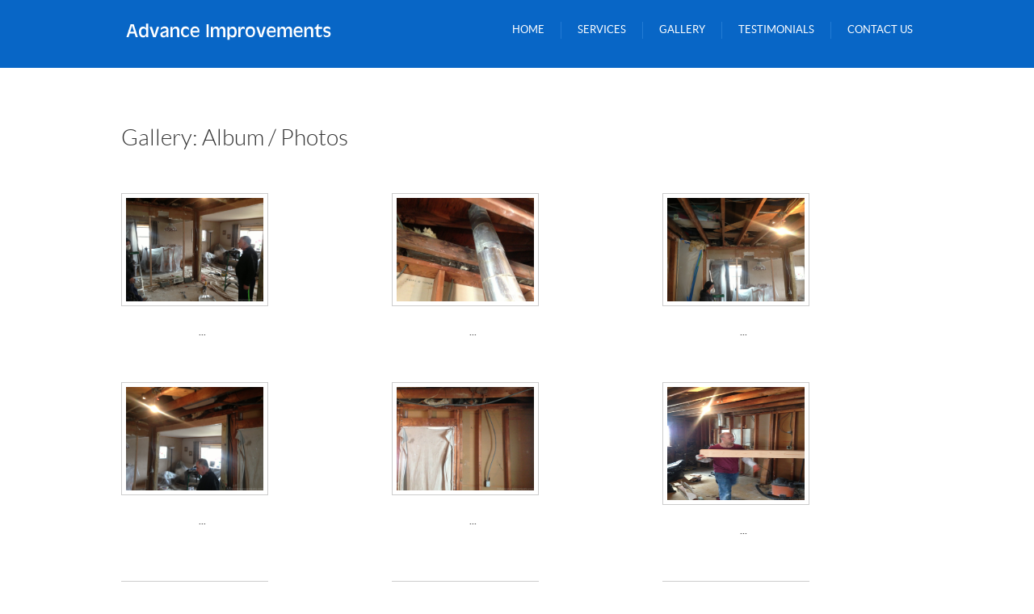

--- FILE ---
content_type: text/html; charset=UTF-8
request_url: https://www.advanceimprovements.com/gallery-listing.php?cid=117
body_size: 3390
content:
<!DOCTYPE html>
<html xmlns="http://www.w3.org/1999/xhtml" xml:lang="en" lang="en"><head><title>Advanced Improvements</title>

 <!--
 ==========================================================================
 == Digitally Brought To You By... ========================================
 ==========================================================================
  ____            _        _____                 __  __          _ _
 |  _ \          (_)      / ____|               |  \/  |        | (_)
 | |_) |_ __ __ _ _ _ __ | (___   ___ __ _ _ __ | \  / | ___  __| |_  __ _
 |  _ <| '__/ _` | | '_ \ \___ \ / __/ _` | '_ \| |\/| |/ _ \/ _` | |/ _` |
 | |_) | | | (_| | | | | |____) | (_| (_| | | | | |  | |  __/ (_| | | (_| |
 |____/|_|  \__,_|_|_| |_|_____/ \___\__,_|_| |_|_|  |_|\___|\__,_|_|\__,_|

 ==========================================================================
 == Published: 2014 ====================== http://www.brainscanmedia.com ==
 ==========================================================================
 -->

 <meta itemprop="name" content="Advanced Improvements">
 <meta itemprop="description" content="If you are looking for a professional to take care of your home improvement needs, then you have come to the right place. Better Business Bureau Accredited (A+Rated), Member of NARI-HIC of Staten Island, E.P.A Certified, Perfect record with consumer affairs.">
 <meta itemprop="image" content="images/meta_thumbnail.png">
 <meta itemprop="url" content="http://www.advanceimprovements.com">

 <meta property="og:title" content="Advanced Improvements">
 <meta property="og:description" content="If you are looking for a professional to take care of your home improvement needs, then you have come to the right place. Better Business Bureau Accredited (A+Rated), Member of NARI-HIC of Staten Island, E.P.A Certified, Perfect record with consumer affairs.">
 <meta property="og:site_name" content="Advanced Improvements">
 <meta property="og:image" content="images/meta_thumbnail.png">
 <meta property="og:type" content="website">
 <meta property="og:url" content="http://www.advanceimprovements.com">

 <link rel="alternate" type="application/rss+xml"  href="http://www.advanceimprovements.com/_rss.php" title="My Blog's RSS Feed">

 <link rel="image_src" href="images/meta_thumbnail.png" itemprop="meta_thumbnail">

 <link rel="icon" type="image/png" href="favicon.png">
 <link rel="icon" href="http://www.advanceimprovements.com/favicon.ico" type="http://www.advanceimprovements.com/favicon.ico">
 <link rel="shortcut icon" href="http://www.advanceimprovements.com/favicon.ico">

 <link rel="apple-touch-icon" href="http://www.advanceimprovements.com/favicon.png">

 <link rev="made" href="http://www.brainscanmedia.com" />
 <link rev="home" href="http://www.advanceimprovements.com" />
 <link rel="canonical" href="http://www.advanceimprovements.com"> <!-- General SEO, Canonical and Permalinking -->

 <meta http-equiv="content-type" content="text/html; charset=utf-8" />
 <meta http-equiv="content-language" content="en-us" />
 <meta http-equiv="expires" content="Fri, 26 Mar 1999 23:59:59 GMT" />
 <meta http-equiv="pragma" content="no-cache" />
 <meta http-equiv="cache-control" content="no-cache" />
 <meta http-equiv="window-target" content="_top" />
 <meta http-equiv="imagetoolbar" content="no" />
 <meta http-equiv="imagetoolbar" content="false">

 <meta name="document-rights" content="Public">
 <meta name="document-type" content="Public">
 <meta name="document-rating" content="General">
 <meta name="document-distribution" content="Global">
 <meta name="document-state" content="Static">

 <meta name="author" content="BrainScanMedia.com, Inc. - http://www.brainscanmedia.com" />
 <meta name="generator" content="http://www.brainscanmedia.com (BrainScanMedia.com, Inc.)" />
 <meta name="viewport" content="width=device-width, initial-scale=1.0"> <!-- Adaptive Restrictions to Overcome iOS Bugs -->
 <meta name="googlebot" content="index, follow" />
 <meta name="robots" content="index, follow" />
 <meta name="robots" content="noodp" />
 <meta name="slurp" content="noydir" />
 <meta name="description" content="Advanced Improvements - If you are looking for a professional to take care of your home improvement needs, then you have come to the right place. Better Business Bureau Accredited (A+Rated), Member of NARI-HIC of Staten Island, E.P.A Certified, Perfect record with consumer affairs." />
 <meta name="abstract" content="Advanced Improvements - If you are looking for a professional to take care of your home improvement needs, then you have come to the right place. Better Business Bureau Accredited (A+Rated), Member of NARI-HIC of Staten Island, E.P.A Certified, Perfect record with consumer affairs." />
 <meta name="keywords" content="Advance Improvements, Advance Improvements Staten Island, Remodeling Kitchens Staten Island, Remodeling Bathrooms Staten Island, Remodeling Basements Staten Island, Tile Work Ceramic Staten Island, Tile Work Porcelain Staten Island, Tile Work Marble Staten Island, Tile Work Granite & Mosaic Staten Island, Installation Sheetrock Staten Island, Installation Doors Staten Island, Installation Windows Staten Island, Installation Molding Staten Island, Installation Crown Molding Staten Island, Installation Hard Wood Floors Staten Island, Installation Pergo Staten Island, Installation Painting Staten Island, Installation Cabinets Staten Island, Installation Counters Staten Island, Installation Wainscoting Staten Island, Installation Back Splashes Staten Island, Installation Tubs Staten Island, Installation Toilets Staten Island, Installation Sinks Staten Island" />
 <meta name="subject" content="Advance Improvements, Advance Improvements Staten Island, Remodeling Kitchens Staten Island, Remodeling Bathrooms Staten Island, Remodeling Basements Staten Island, Tile Work Ceramic Staten Island, Tile Work Porcelain Staten Island, Tile Work Marble Staten Island, Tile Work Granite & Mosaic Staten Island, Installation Sheetrock Staten Island, Installation Doors Staten Island, Installation Windows Staten Island, Installation Molding Staten Island, Installation Crown Molding Staten Island, Installation Hard Wood Floors Staten Island, Installation Pergo Staten Island, Installation Painting Staten Island, Installation Cabinets Staten Island, Installation Counters Staten Island, Installation Wainscoting Staten Island, Installation Back Splashes Staten Island, Installation Tubs Staten Island, Installation Toilets Staten Island, Installation Sinks Staten Island" />
 <meta name="copyright" content="Copyright &copy; Advanced Improvements, 2014. All Rights Reserved." />
 <meta name="URL" content="http://www.advanceimprovements.com" />
 <meta name="classification" content="Home Improvement" />
 <meta name="category" content="Home Improvement" />
 <meta name="rating" content="General" />
 <meta name="revisit-after" content="5 Days" />
 <meta name="expires" content="never" />
 <meta name="distribution" content="global" />
 <meta name="language" content="en-us" />
 <meta name="VW96.ObjectType" content="Advance Improvements, Advance Improvements Staten Island, Remodeling Kitchens Staten Island, Remodeling Bathrooms Staten Island, Remodeling Basements Staten Island, Tile Work Ceramic Staten Island, Tile Work Porcelain Staten Island, Tile Work Marble Staten Island, Tile Work Granite & Mosaic Staten Island, Installation Sheetrock Staten Island, Installation Doors Staten Island, Installation Windows Staten Island, Installation Molding Staten Island, Installation Crown Molding Staten Island, Installation Hard Wood Floors Staten Island, Installation Pergo Staten Island, Installation Painting Staten Island, Installation Cabinets Staten Island, Installation Counters Staten Island, Installation Wainscoting Staten Island, Installation Back Splashes Staten Island, Installation Tubs Staten Island, Installation Toilets Staten Island, Installation Sinks Staten Island" />
 <meta name="DC.title" lang="en" content="Advance Improvements, Advance Improvements Staten Island, Remodeling Kitchens Staten Island, Remodeling Bathrooms Staten Island, Remodeling Basements Staten Island, Tile Work Ceramic Staten Island, Tile Work Porcelain Staten Island, Tile Work Marble Staten Island, Tile Work Granite & Mosaic Staten Island, Installation Sheetrock Staten Island, Installation Doors Staten Island, Installation Windows Staten Island, Installation Molding Staten Island, Installation Crown Molding Staten Island, Installation Hard Wood Floors Staten Island, Installation Pergo Staten Island, Installation Painting Staten Island, Installation Cabinets Staten Island, Installation Counters Staten Island, Installation Wainscoting Staten Island, Installation Back Splashes Staten Island, Installation Tubs Staten Island, Installation Toilets Staten Island, Installation Sinks Staten Island" xml:lang="en" />
 <meta name="DC.creator" content="BrainScanMedia.com, Inc." />
 <meta name="DC.subject" lang="en" content="Advance Improvements, Advance Improvements Staten Island, Remodeling Kitchens Staten Island, Remodeling Bathrooms Staten Island, Remodeling Basements Staten Island, Tile Work Ceramic Staten Island, Tile Work Porcelain Staten Island, Tile Work Marble Staten Island, Tile Work Granite & Mosaic Staten Island, Installation Sheetrock Staten Island, Installation Doors Staten Island, Installation Windows Staten Island, Installation Molding Staten Island, Installation Crown Molding Staten Island, Installation Hard Wood Floors Staten Island, Installation Pergo Staten Island, Installation Painting Staten Island, Installation Cabinets Staten Island, Installation Counters Staten Island, Installation Wainscoting Staten Island, Installation Back Splashes Staten Island, Installation Tubs Staten Island, Installation Toilets Staten Island, Installation Sinks Staten Island" xml:lang="en" />
 <meta name="DC.description" lang="en" content="Advance Improvements, Advance Improvements Staten Island, Remodeling Kitchens Staten Island, Remodeling Bathrooms Staten Island, Remodeling Basements Staten Island, Tile Work Ceramic Staten Island, Tile Work Porcelain Staten Island, Tile Work Marble Staten Island, Tile Work Granite & Mosaic Staten Island, Installation Sheetrock Staten Island, Installation Doors Staten Island, Installation Windows Staten Island, Installation Molding Staten Island, Installation Crown Molding Staten Island, Installation Hard Wood Floors Staten Island, Installation Pergo Staten Island, Installation Painting Staten Island, Installation Cabinets Staten Island, Installation Counters Staten Island, Installation Wainscoting Staten Island, Installation Back Splashes Staten Island, Installation Tubs Staten Island, Installation Toilets Staten Island, Installation Sinks Staten Island" xml:lang="en" />
 <meta name="DC.publisher" content="BrainScanMedia.com, Inc." />
 <meta name="DC.contributor" content="BrainScanMedia.com, Inc." />
 <meta name="DC.date" scheme="W3CDTF" content="2008-06-11" />
 <meta name="DC.type" scheme="DCMIType" content="Text" />
 <meta name="DC.format" scheme="IMT" content="text/html" />
 <meta name="DC.identifier" content="/meta-tags/dublin/" />
 <meta name="DC.source" content="/meta-tags/" />
 <meta name="DC.language" scheme="RFC1766" content="en" />
 <meta name="DC.relation" content="/meta-tags/" />
 <meta name="DC.coverage" content="World" />
 <meta name="DC.rights" content="index.php" />
 <meta name="MSSmartTagsPreventParsing" content="TRUE" />
 <meta name="MS.LOCALE" content="EN-US" />

  <link rel="stylesheet" href="style.css" type="text/css" />
  <link rel="stylesheet" href="css/colorbox.css" type="text/css" />
  <script type="text/javascript" src="js/jquery-1.9.1.min.js"></script>
  <script type="text/javascript" src="js/jquery-migrate-1.1.1.min.js"></script>
  <script type="text/javascript" src="js/jquery-ui-1.9.2.min.js"></script>
  <script type="text/javascript" src="js/modernizr.min.js"></script>
  <script type="text/javascript" src="js/bootstrap.min.js"></script>
  <script type="text/javascript" src="js/jquery.colorbox-min.js"></script>
  <script type="text/javascript">
    jQuery(document).ready(function(){
        jQuery('#screenshots a').colorbox();
        jQuery('.head-menu a').bind('click',function(event) {
            var anchor = jQuery(this);
            jQuery('html, body').stop().animate({
                scrollTop: jQuery(anchor.attr('href')).offset().top - 75
            }, 1500,'easeInOutExpo');
            event.preventDefault();
        });
    });

    function services() {
     (function($) {
      $(document).ready(function() {
        $('html, body').animate({
          'scrollTop':   $('#services').offset().top
        }, 2000);
      });
     })(jQuery);
    }

    function gallery() {
     (function($) {
      $(document).ready(function() {
        $('html, body').animate({
          'scrollTop':   $('#gallery').offset().top
        }, 2000);
      });
     })(jQuery);
    }

 </script>

</head>
<body>
 <div class="header">
  <div class="header-inner">
   <div class="logo"><img src="images/logo.png" alt="" /></div>
   <ul class="head-menu">
    <li><a href="index.php">HOME</a></li>
    <li><a href="index.php#services">SERVICES</a></li>
    <li><a href="index.php#gallery">GALLERY</a></li>
    <li><a href="testimonials.php">TESTIMONIALS</a></li>
    <li><a href="contactus.php">CONTACT US</a></li>
   </ul>
  </div>
 </div>
 <div id="screenshots" class="screenshots">
  <div class="screen-inner">
   <br /><h2 class="title">Gallery: Album / Photos</h2><br /><br />

   <style type="text/css">
   <!--
   .nav a:link    { font-size:12px; border:1px solid #2B0102; color:#000000; padding:2px 5px; margin-right:1px; text-decoration:none; }
   .nav a:hover   { font-size:12px; border:1px solid #2B0102; color:#ffffff; background-color:#2B0102; padding:2px 5px; margin-right:1px; margin-left:0; }
   .nav a:visited { font-size:12px; border:1px solid #2B0102; color:#000000; padding:2px 5px; margin-right:1px; text-decoration:none; }
   .nav .current  { font-size:12px; background-color:#2B0102; color:#ffffff; border:1px solid #381F0B; padding:2px 5px; margin-right:1px; margin-left:0; }
   .image-holder img { max-width: 170px; max-height: 140px; width:expression(this.width > 170 ? "170px" : "auto"); height:expression(this.height  > 140 ? "140px" : "auto"); }
   -->
   </style>

   <div class="row-fluid">   <div class="span4">   <table width='200'>
    <tr>
     <td><table width='170' height='140'><tr><td valign='middle' align='center'><div class='image-holder'><a href='gallery-photo.php?id=1165' rel='colorbox' title=''><img valign='middle' src='images/gallery/1165.jpg' width='170' border='0'></a></td></tr></table><center> ...</center><br></td>
    </tr>
    <tr>
     <td height='30'></td>
    </tr>
   </table>
   </div>   <div class="span4">   <table width='200'>
    <tr>
     <td><table width='170' height='140'><tr><td valign='middle' align='center'><div class='image-holder'><a href='gallery-photo.php?id=1166' rel='colorbox' title=''><img valign='middle' src='images/gallery/1166.jpg' width='170' border='0'></a></td></tr></table><center> ...</center><br></td>
    </tr>
    <tr>
     <td height='30'></td>
    </tr>
   </table>
   </div>   <div class="span4">   <table width='200'>
    <tr>
     <td><table width='170' height='140'><tr><td valign='middle' align='center'><div class='image-holder'><a href='gallery-photo.php?id=1167' rel='colorbox' title=''><img valign='middle' src='images/gallery/1167.jpg' width='170' border='0'></a></td></tr></table><center> ...</center><br></td>
    </tr>
    <tr>
     <td height='30'></td>
    </tr>
   </table>
   </div></div><div class="row-fluid">   <div class="span4">   <table width='200'>
    <tr>
     <td><table width='170' height='140'><tr><td valign='middle' align='center'><div class='image-holder'><a href='gallery-photo.php?id=1168' rel='colorbox' title=''><img valign='middle' src='images/gallery/1168.jpg' width='170' border='0'></a></td></tr></table><center> ...</center><br></td>
    </tr>
    <tr>
     <td height='30'></td>
    </tr>
   </table>
   </div>   <div class="span4">   <table width='200'>
    <tr>
     <td><table width='170' height='140'><tr><td valign='middle' align='center'><div class='image-holder'><a href='gallery-photo.php?id=1169' rel='colorbox' title=''><img valign='middle' src='images/gallery/1169.jpg' width='170' border='0'></a></td></tr></table><center> ...</center><br></td>
    </tr>
    <tr>
     <td height='30'></td>
    </tr>
   </table>
   </div>   <div class="span4">   <table width='200'>
    <tr>
     <td><table width='170' height='140'><tr><td valign='middle' align='center'><div class='image-holder'><a href='gallery-photo.php?id=1170' rel='colorbox' title=''><img valign='middle' src='images/gallery/1170.jpg' width='170' border='0'></a></td></tr></table><center> ...</center><br></td>
    </tr>
    <tr>
     <td height='30'></td>
    </tr>
   </table>
   </div></div><div class="row-fluid">   <div class="span4">   <table width='200'>
    <tr>
     <td><table width='170' height='140'><tr><td valign='middle' align='center'><div class='image-holder'><a href='gallery-photo.php?id=1171' rel='colorbox' title=''><img valign='middle' src='images/gallery/1171.jpg' width='170' border='0'></a></td></tr></table><center> ...</center><br></td>
    </tr>
    <tr>
     <td height='30'></td>
    </tr>
   </table>
   </div>   <div class="span4">   <table width='200'>
    <tr>
     <td><table width='170' height='140'><tr><td valign='middle' align='center'><div class='image-holder'><a href='gallery-photo.php?id=1172' rel='colorbox' title=''><img valign='middle' src='images/gallery/1172.jpg' width='170' border='0'></a></td></tr></table><center> ...</center><br></td>
    </tr>
    <tr>
     <td height='30'></td>
    </tr>
   </table>
   </div>   <div class="span4">   <table width='200'>
    <tr>
     <td><table width='170' height='140'><tr><td valign='middle' align='center'><div class='image-holder'><a href='gallery-photo.php?id=1173' rel='colorbox' title=''><img valign='middle' src='images/gallery/1173.jpg' width='170' border='0'></a></td></tr></table><center> ...</center><br></td>
    </tr>
    <tr>
     <td height='30'></td>
    </tr>
   </table>
   </div></div><div class="row-fluid">   <div class="span4">   <table width='200'>
    <tr>
     <td><table width='170' height='140'><tr><td valign='middle' align='center'><div class='image-holder'><a href='gallery-photo.php?id=1174' rel='colorbox' title=''><img valign='middle' src='images/gallery/1174.jpg' width='170' border='0'></a></td></tr></table><center> ...</center><br></td>
    </tr>
    <tr>
     <td height='30'></td>
    </tr>
   </table>
   </div>   <div class="span4">   <table width='200'>
    <tr>
     <td><table width='170' height='140'><tr><td valign='middle' align='center'><div class='image-holder'><a href='gallery-photo.php?id=1175' rel='colorbox' title=''><img valign='middle' src='images/gallery/1175.jpg' width='170' border='0'></a></td></tr></table><center> ...</center><br></td>
    </tr>
    <tr>
     <td height='30'></td>
    </tr>
   </table>
   </div>   <div class="span4">   <table width='200'>
    <tr>
     <td><table width='170' height='140'><tr><td valign='middle' align='center'><div class='image-holder'><a href='gallery-photo.php?id=1176' rel='colorbox' title=''><img valign='middle' src='images/gallery/1176.jpg' width='170' border='0'></a></td></tr></table><center> ...</center><br></td>
    </tr>
    <tr>
     <td height='30'></td>
    </tr>
   </table>
   </div></div>  </div> </div></div><center><br><br>
Photos Found (30)<br><br>
<table width='100'><tr><td nowrap>
<div class='nav' id='nav'>
<a href='#'>First Page</a><a href='#'>&laquo; Prev</a><span class='current'>1</span><a href='/gallery-listing.php?page=2&cid=117'>2</a><a href='/gallery-listing.php?page=3&cid=117'>3</a><a href='/gallery-listing.php?page=2&cid=117'>Next &raquo;</a><a href='/gallery-listing.php?page=3&cid=117'>Last Page</a></div>
</td></tr></table>
</center><br><br>
 <div class="footer">&copy; 2026 Advance Improvements. All Rights Reserved. | <a target="_blank" href="http://www.brainscanmedia.com" style="text-decoration: none"><font size="1" color="#ffffff">Site By BSM</font></a></div>
 <span style="font-size: 1pt; visibility: hidden; display: none;">Site By BrainScanMedia.com, Inc. - A Web Solutions Company.</span>
 <span style="font-size: 1pt; visibility: hidden; display: none;">Advance Improvements, Advance Improvements Staten Island, Remodeling Kitchens Staten Island, Remodeling Bathrooms Staten Island, Remodeling Basements Staten Island, Tile Work Ceramic Staten Island, Tile Work Porcelain Staten Island, Tile Work Marble Staten Island, Tile Work Granite & Mosaic Staten Island, Installation Sheetrock Staten Island, Installation Doors Staten Island, Installation Windows Staten Island, Installation Molding Staten Island, Installation Crown Molding Staten Island, Installation Hard Wood Floors Staten Island, Installation Pergo Staten Island, Installation Painting Staten Island, Installation Cabinets Staten Island, Installation Counters Staten Island, Installation Wainscoting Staten Island, Installation Back Splashes Staten Island, Installation Tubs Staten Island, Installation Toilets Staten Island, Installation Sinks Staten Island</span>
</body>
</html>


--- FILE ---
content_type: text/css
request_url: https://www.advanceimprovements.com/style.css
body_size: 1648
content:

@import url('css/bootstrap.min.css');
@import url('css/bootstrap-responsive.min.css');
@import url('css/jquery.ui.css');
@import url('css/animate.min.css');
@import url('css/animate.delay.css');
@import url('css/lato.css');
@import url('css/font-awesome.min.css');

html, body, div, span, applet, object, iframe,
h1, h2, h3, h4, h5, h6, p, blockquote, pre,
a, abbr, acronym, address, big, cite, code,
del, dfn, em, font, img, ins, kbd, q, s, samp,
small, strike, strong, sub, sup, tt, var,
b, u, i, center, ol, ul, li,
fieldset, form, label, legend,
table, caption, tbody, tfoot, thead, tr, th, td {
	background: transparent;
	border: 0;
	margin: 0;
	padding: 0;
	vertical-align: baseline;
	line-height: 21px;
	outline: none;
}

body {
	font-size: 13px; font-family: 'LatoRegular', 'Hevetica Neue', Helvetica, sans-serif; line-height: 21px;
	padding-top: 100px; }

//img { display: block; }
a,button,input,select, a:focus, .btn:focus { outline: none; text-decoration: none; }

h1,h2,h3,h4,h5,h6 { font-weight: normal; font-family: 'LatoLight','Helvetica Neue', sans-serif; }

.header { background: #0866c6; width: 100%; position: fixed; z-index: 300; top: 0; left: 0; }
.header-inner { padding: 20px; 0; width: 980px; margin: auto; position: relative; z-index: 300; }

.head-menu { list-style: none; position: absolute; top: 27px; right: 0; }
.head-menu li { display: inline-block; float: left; border-right: 1px solid #237bd4; }
.head-menu li:last-child { border-right: 0; }
.head-menu li a { color: #fff; text-transform: uppercase; padding: 0 20px; }
.head-menu li a:hover { text-decoration: none; }

.banner { margin-top: 100px; height: 550px; }
.banner-inner { padding: 40px 0; width: 980px; margin: auto; position: relative; }
.banner-inner .about { width: 440px; }
.banner-inner h1 { font-weight: normal; line-height: 50px; font-size: 42px; font-family: 'LatoLight', sans-serif; }
.banner-inner h1 span { color: #0866c6; }
.banner-inner p { font-size: 14px; margin: 20px 0; line-height: 24px; }
.banner-inner p.btns { margin-top: 40px; }
.banner-inner small { display: block; margin: 20px 0 0 22px; font-size: 11px; font-style: italic; color: #999; }

.features { background: #06488C; color: #fff; }
.features-inner { width: 980px; margin: auto; padding: 40px 0; }
.features h4 { font-size: 18px; }
.features h4 span {
	border: 2px solid #fff; padding: 5px; -moz-border-radius: 50px; -webkit-border-radius: 50px;
	border-radius: 50px; margin-right: 10px; }
.features p { margin: 20px 0 0 45px; color: #CCF1FF; }

.title { font-family: 'LatoLight','Helvetica Neue', sans-serif; font-size: 28px; margin-bottom: 15px; }
.subtitle { font-family: 'LatoLight', 'Helvetica Neue', sans-serif; font-size: 18px; color: #0866c6; }

.screen { background: #272727; color: #ccc; }
.screen-inner { width: 980px; margin: auto; padding: 40px 0; }
.screen-inner img { padding: 5px; border: 1px solid #ccc; margin-bottom: 15px; }
.screen h4 { font-size: 18px; }

#updates { width: 980px; margin: 20px auto; }
.update-inner h4 { font-size: 18px; }
.update-inner ul { margin: 20px 40px; }

.footer {
	padding: 20px 0; text-align: center; background: #333; color: #fff; font-size: 12px;
	font-family: sans-serif; color: #999; }



/*** MEDIA QUERIES ***/

@media screen and (max-width: 800px) {
	.header-inner,
	.banner-inner,
	.features-inner,
	.screen-inner { width: 700px; }

	.imac { right: -200px; }
	.mini { right: -70px; }
	.iphone { right: 65px; }
	.macair { right: 20px; }

	.banner-inner { overflow: hidden; height: 450px; }
	.banner-inner .about { width: 380px; }
	.banner-inner h1 { font-size: 36px; line-height: 40px; }
}

@media screen and (max-width: 768px) {

	.header-inner,
	.banner-inner,
	.features-inner,
	.screen-inner { width: 650px; }

	.banner-inner .about { width: 350px; }

	.logo { width: 220px; margin: auto;}

 .header { height: 100px; }
	.head-menu { position: static; margin-top: 10px; text-align: center; }
	.header-inner { padding: 20px 0; }
	.head-menu li { float: none; display: inline-block; }
	.head-menu li:first-child a { padding-left: 0; }
	.head-menu li a { padding: 0 10px; }

	.imac { right: -230px; }
	.mini { right: -100px; }
	.iphone { right: 35px; }
	.macair { right: -10px; }
}

@media screen and (max-width: 640px) {

	.header-inner,
	.banner-inner,
	.features-inner,
	.screen-inner { width: 500px; }

	.logo { width: 160px; margin: auto;}

 .header { height: 100px; }
	.head-menu { position: static; margin-top: 10px; text-align: center; }
	.header-inner { padding: 20px 0; }
	.head-menu li { float: none; display: inline-block; }
	.head-menu li:first-child a { padding-left: 0; }
	.head-menu li a { padding: 0 10px; }

	.banner { height: 910px; }
	.banner-inner { height: auto; overflow:  visible; }
	.banner-inner .about { width: auto; float: none; }

	.imac { top: 400px; right: 20px; z-index: 50; }
	.macair { top: 610px; right: 160px; z-index: 100; }
	.mini { top: 640px; right: 0; z-index: 100; }
	.iphone { top: 690px; right: 135px; z-index: 100; }

}


@media screen and (max-width: 480px) {

	.header-inner,
	.banner-inner,
	.features-inner,
	.screen-inner { width: 400px; }

	.header { height: 100px; }
	.head-menu { position: static; margin-top: 10px; text-align: center; }
	.header-inner { padding: 20px 0; }
	.head-menu li { float: none; display: inline-block; }
	.head-menu li:first-child a { padding-left: 0; }

	.logo { width: 160px; margin: auto; }

	.banner { height: 850px; }
	.imac { width: 70%; top: 450px; }
	.macair { width: 70%; right: 100px; top: 550px; }
	.iphone { top: 600px; right: auto; left: 0; }
	.mini { top: 570px; }

}

@media screen and (max-width: 360px) {

	.header-inner,
	.banner-inner,
	.features-inner,
	.screen-inner { width: 300px; }

	.head-menu li a { padding: 0 10px; }

	.banner-inner h1 { font-size: 26px; }
	.imac { top: 470px; }
	.mini { right: 10px; }


}

@media screen and (max-width: 320px) {

	.header-inner,
	.banner-inner,
	.features-inner,
	.screen-inner { width: 280px; }


}




--- FILE ---
content_type: text/css
request_url: https://www.advanceimprovements.com/css/jquery.ui.css
body_size: 2511
content:
/** DATE PICKER **/
.ui-datepicker { background: #fff; }
.ui-datepicker { z-index: 100 !important; display: none; border: 1px solid #0866c6; }
.ui-datepicker-header { 
	position: relative; text-align: center; padding: 5px; color: #fff; background: #0866c6;
	text-transform: uppercase;
}
.ui-datepicker-calendar { border-collapse: collapse; border: 0; background: #fff; }
.ui-datepicker-calendar thead th { font-weight: normal; font-size: 10px; text-transform: uppercase; color: #fff; }
.ui-datepicker-calendar thead th { border-bottom: 0; background: #eee; color: #333; border-bottom: 1px solid #ddd; }
.ui-datepicker-calendar thead th span { font-weight: normal; }
.ui-datepicker-calendar td { border-left: 1px solid #ddd; border-top: 1px solid #ddd; text-align: right; }
.ui-datepicker-calendar td { padding: 1px; background: #fff; font-size: 11px; }
.ui-datepicker-calendar td a { display: block; padding: 2px 8px; color: #666; text-shadow: 1px 1px rgba(255,255,255,0.3); }
.ui-datepicker-calendar td a:hover { background: #eee; text-decoration: none; color: #333; }
.ui-datepicker-calendar td:first-child { border-left: 0; }
.ui-datepicker-calendar td:last-child { border-right: 0; }
.ui-datepicker-calendar tr:first-child td { border-top: 0; }
.ui-datepicker-calendar thead td:first-child { border-left-color: #333; }
.ui-datepicker-prev, .ui-datepicker-next { display: inline-block; width: 14px; height: 14px; }
.ui-datepicker-prev span, .ui-datepicker-next span { display: none; }
.ui-datepicker-prev { cursor: pointer; position: absolute; top: 8px; left: 5px; background: url("../images/calarrow.png") no-repeat 3px -39px; }
.ui-datepicker-next { cursor: pointer; position: absolute; top: 8px; right: 5px; background: url("../images/calarrow.png") no-repeat 3px 1px; }

.ui-datepicker-inline { padding: 0; background: #fff; border: 0 !important; }
.ui-datepicker-inline .ui-datepicker-calendar { width: 100%; border: 0; }
.ui-datepicker-inline .ui-datepicker-calendar td { border-top: 1px solid #ddd; text-align: right; }
.ui-datepicker-inline .ui-datepicker-header { 
	position: relative; text-align: center; padding: 5px; background: #333; color: #fff; 
	font-weight: bold; 
}
.ui-datepicker-inline .ui-datepicker-calendar thead th { 
	font-weight: normal; font-size: 10px; text-transform: uppercase; color: #666; font-weight: bold; 
	border-bottom: 1px solid #ccc;
}
.ui-datepicker-calendar td.ui-datepicker-today a { color: #fff; background: #0866c6; text-shadow: none; }

/** TABS **/
.ui-tabs { border: 2px solid #bbb; background: #fcfcfc; overflow: hidden; line-height: 21px; }
.ui-tabs-nav { list-style: none; background: #eee; border-bottom: 1px solid #bbb; }
.ui-tabs-nav { position: relative; height: 41px; }
.ui-tabs-nav > li { display: inline-block; float: left; }
.ui-tabs-nav > li a { 
	display: block; padding: 10px 20px; background: #eee; color: #666; 
	border-right: 1px solid #bbb; border-bottom: 1px solid #bbb; 
}
.ui-tabs-nav > li a:hover { text-decoration: none; background: #fcfcfc; }
.ui-tabs-nav > li.ui-state-active a { background: #fff; color: #333; border-bottom: 1px solid #fff; }
.ui-tabs-hide { display: none; }
.ui-tabs-panel { padding: 15px; background: #fff; color: #666; }

.ui-tabs-panel .dropdown-menu { margin: 0; }
.ui-tabs-panel .dropdown-menu li { padding: 0; }
.ui-tabs-panel .dropdown-menu li a { padding: 3px 10px; }

.tab-primary.ui-tabs { border-color: #0866c6; }
.tab-primary.ui-tabs .ui-tabs-nav { background-color: #0866c6; border-bottom: 0; height: 42px; }
.tab-primary.ui-tabs .ui-tabs-nav li { border-right: 1px solid rgba(255,255,255,0.3); }
.tab-primary.ui-tabs .ui-tabs-nav li a { background: rgba(255,255,255,0.1); color: #fff; border: 0; }
.tab-primary.ui-tabs .ui-tabs-nav li.ui-state-active { border-right: 0; }
.tab-primary.ui-tabs .ui-tabs-nav li.ui-state-active a { background: #fff; border-bottom: 1px solid #fff; color: #333; }

.tab-danger.ui-tabs { border-color: #cc0000; }
.tab-danger.ui-tabs .ui-tabs-nav { background-color: #cc0000; border-bottom: 0; height: 42px; }
.tab-danger.ui-tabs .ui-tabs-nav li { border-right: 1px solid rgba(255,255,255,0.3); }
.tab-danger.ui-tabs .ui-tabs-nav li a { background: rgba(255,255,255,0.1); color: #fff; border: 0; }
.tab-danger.ui-tabs .ui-tabs-nav li.ui-state-active { border-right: 0; }
.tab-danger.ui-tabs .ui-tabs-nav li.ui-state-active a { background: #fff; border-bottom: 1px solid #fff; color: #333; }

.tab-warning.ui-tabs { border-color: #FCB904; }
.tab-warning.ui-tabs .ui-tabs-nav { background-color: #FCB904; border-bottom: 0; height: 42px; }
.tab-warning.ui-tabs .ui-tabs-nav li { border-right: 1px solid rgba(255,255,255,0.3); }
.tab-warning.ui-tabs .ui-tabs-nav li a { background: rgba(255,255,255,0.1); color: #fff; border: 0; }
.tab-warning.ui-tabs .ui-tabs-nav li.ui-state-active { border-right: 0; }
.tab-warning.ui-tabs .ui-tabs-nav li.ui-state-active a { background: #fff; border-bottom: 1px solid #fff; color: #333; }

.tab-success.ui-tabs { border-color: #86D628; }
.tab-success.ui-tabs .ui-tabs-nav { background-color: #86D628; border-bottom: 0; height: 42px; }
.tab-success.ui-tabs .ui-tabs-nav li { border-right: 1px solid rgba(255,255,255,0.3); }
.tab-success.ui-tabs .ui-tabs-nav li a { background: rgba(255,255,255,0.1); color: #fff; border: 0; }
.tab-success.ui-tabs .ui-tabs-nav li.ui-state-active { border-right: 0; }
.tab-success.ui-tabs .ui-tabs-nav li.ui-state-active a { background: #fff; border-bottom: 1px solid #fff; color: #333; }

.tab-info.ui-tabs { border-color: #71B8EE; }
.tab-info.ui-tabs .ui-tabs-nav { background-color: #71B8EE; border-bottom: 0; height: 42px; }
.tab-info.ui-tabs .ui-tabs-nav li { border-right: 1px solid rgba(255,255,255,0.3); }
.tab-info.ui-tabs .ui-tabs-nav li a { background: rgba(255,255,255,0.1); color: #fff; border: 0; }
.tab-info.ui-tabs .ui-tabs-nav li.ui-state-active { border-right: 0; }
.tab-info.ui-tabs .ui-tabs-nav li.ui-state-active a { background: #fff; border-bottom: 1px solid #fff; color: #333; }

.tab-inverse.ui-tabs { border-color: #333; }
.tab-inverse.ui-tabs .ui-tabs-nav { background-color: #333; border-bottom: 0; height: 42px; }
.tab-inverse.ui-tabs .ui-tabs-nav li { border-right: 1px solid rgba(255,255,255,0.3); }
.tab-inverse.ui-tabs .ui-tabs-nav li a { background: rgba(255,255,255,0.1); color: #fff; border: 0; }
.tab-inverse.ui-tabs .ui-tabs-nav li.ui-state-active { border-right: 0; }
.tab-inverse.ui-tabs .ui-tabs-nav li.ui-state-active a { background: #fff; border-bottom: 1px solid #fff; color: #333; }

.tab-white.ui-tabs { border-color: #ccc; }
.tab-white.ui-tabs .ui-tabs-nav { background-color: #fff; border-bottom: 1px solid #ccc; height: 41px; }
.tab-white.ui-tabs .ui-tabs-nav li { border-right: 1px solid #ccc; }
.tab-white.ui-tabs .ui-tabs-nav li a { background: rgba(255,255,255,0.1); color: #333; border: 0; }
.tab-white.ui-tabs .ui-tabs-nav li.ui-state-active a { background: #fff; border-bottom: 1px solid #fff; color: #333; }


/** ACCORDION **/
.ui-accordion { border: 2px solid #ccc; background: #fcfcfc; overflow: hidden; }
.ui-accordion-header { background: #eee; border-top: 1px solid #ccc; position: relative; }
.ui-accordion-header { font-size: 12px; text-shadow: 1px 1px rgba(255,255,255,0.3); cursor: pointer; }
.ui-accordion-header:first-child { border-top: 0; }
.ui-accordion-header a { color: #333 !important; padding: 10px; display: block; }
.ui-accordion-header a:hover { background: #e7e7e7; text-decoration: none; }
.ui-accordion-header.ui-state-active a { background: #fcfcfc; text-shadow: none; }
.ui-accordion-content { padding: 10px; border-top: 1px solid #ccc; color: #666; overflow: hidden; background: #fff; }

.accordion-primary.ui-accordion { border-color: #0866c6; }
.accordion-primary.ui-accordion .ui-accordion-header {
	background-color: #0866c6; border: 0; border-top: 1px solid rgba(255,255,255,0.2); }
.accordion-primary.ui-accordion .ui-accordion-header:first-child { border-top: 0; }
.accordion-primary.ui-accordion .ui-accordion-header a { color: #fff !important; text-shadow: none; }
.accordion-primary.ui-accordion .ui-accordion-header a:hover { background: rgba(255,255,255,0.1); }
.accordion-primary.ui-accordion .ui-accordion-header.ui-state-active a { background: #fff; color: #0866c6 !important; }
.accordion-primary.ui-accordion .ui-accordion-content { border-color: #0866c6; }

.accordion-danger.ui-accordion { border-color: #cc0000; }
.accordion-danger.ui-accordion .ui-accordion-header {
	background-color: #cc0000; border: 0; border-top: 1px solid rgba(255,255,255,0.2); }
.accordion-danger.ui-accordion .ui-accordion-header:first-child { border-top: 0; }
.accordion-danger.ui-accordion .ui-accordion-header a { color: #fff !important; text-shadow: none; }
.accordion-danger.ui-accordion .ui-accordion-header a:hover { background: rgba(255,255,255,0.1); }
.accordion-danger.ui-accordion .ui-accordion-header.ui-state-active a { background: #fff; color: #cc0000 !important; }
.accordion-danger.ui-accordion .ui-accordion-content { border-color: #cc0000; }

.accordion-warning.ui-accordion { border-color: #FCB904; }
.accordion-warning.ui-accordion .ui-accordion-header {
	background-color: #FCB904; border: 0; border-top: 1px solid rgba(255,255,255,0.2); }
.accordion-warning.ui-accordion .ui-accordion-header:first-child { border-top: 0; }
.accordion-warning.ui-accordion .ui-accordion-header a { color: #fff !important; text-shadow: none; }
.accordion-warning.ui-accordion .ui-accordion-header a:hover { background: rgba(255,255,255,0.1); }
.accordion-warning.ui-accordion .ui-accordion-header.ui-state-active a { background: #fff; color: #000 !important; }
.accordion-warning.ui-accordion .ui-accordion-content { border-color: #FCB904; }

.accordion-success.ui-accordion { border-color: #86D628; }
.accordion-success.ui-accordion .ui-accordion-header {
	background-color: #86D628; border: 0; border-top: 1px solid rgba(255,255,255,0.2); }
.accordion-success.ui-accordion .ui-accordion-header:first-child { border-top: 0; }
.accordion-success.ui-accordion .ui-accordion-header a { color: #fff !important; text-shadow: none; }
.accordion-success.ui-accordion .ui-accordion-header a:hover { background: rgba(255,255,255,0.1); }
.accordion-success.ui-accordion .ui-accordion-header.ui-state-active a { background: #fff; color: #86D628 !important; }
.accordion-success.ui-accordion .ui-accordion-content { border-color: #86D628; }

.accordion-info.ui-accordion { border-color: #71B8EE; }
.accordion-info.ui-accordion .ui-accordion-header {
	background-color: #71B8EE; border: 0; border-top: 1px solid rgba(255,255,255,0.2); }
.accordion-info.ui-accordion .ui-accordion-header:first-child { border-top: 0; }
.accordion-info.ui-accordion .ui-accordion-header a { color: #fff !important; text-shadow: none; }
.accordion-info.ui-accordion .ui-accordion-header a:hover { background: rgba(255,255,255,0.1); }
.accordion-info.ui-accordion .ui-accordion-header.ui-state-active a { background: #fff; color: #71B8EE !important; }
.accordion-info.ui-accordion .ui-accordion-content { border-color: #71B8EE; }

.accordion-inverse.ui-accordion { border-color: #333; }
.accordion-inverse.ui-accordion .ui-accordion-header {
	background-color: #333; border: 0; border-top: 1px solid rgba(255,255,255,0.1); }
.accordion-inverse.ui-accordion .ui-accordion-header:first-child { border-top: 0; }
.accordion-inverse.ui-accordion .ui-accordion-header a { color: #fff !important; text-shadow: none; }
.accordion-inverse.ui-accordion .ui-accordion-header a:hover { background: rgba(255,255,255,0.1); }
.accordion-inverse.ui-accordion .ui-accordion-header.ui-state-active a { background: #fff; color: #333 !important; }
.accordion-inverse.ui-accordion .ui-accordion-content { border-color: #333; }

.accordion-white.ui-accordion { border-color: #ccc; }
.accordion-white.ui-accordion .ui-accordion-header {
	background-color: #fff; border: 0; border-top: 1px solid #ccc; }
.accordion-white.ui-accordion .ui-accordion-header:first-child { border-top: 0; }
.accordion-white.ui-accordion .ui-accordion-header a { color: #333 !important; text-shadow: none; }
.accordion-white.ui-accordion .ui-accordion-header a:hover { background: #fcfcfc; }
.accordion-white.ui-accordion .ui-accordion-header.ui-state-active a { background: #fff; color: #333 !important; }
.accordion-white.ui-accordion .ui-accordion-content { border-color: #ccc; }


/** SLIDER **/
.ui-slider { background: #ccc; position: relative; margin: 10px 0; }
.ui-slider a { display: inline-block; z-index: 2; }

.ui-slider-horizontal { display: block; height: 5px; }
.ui-slider-horizontal a { 
	position: absolute; top: -5px; width: 17px; height: 14px; background: url("../images/sliderhor.png") 0 0;
}
.ui-slider-horizontal a.ui-slider-handle { margin-left: -8px; }
.ui-slider-horizontal a:hover, .ui-slider-horizontal a.ui-state-active { 
	-moz-box-shadow: 0 0 3px rgba(0,0,0,0.3); -webkit-box-shadow: 0 0 3px rgba(0,0,0,0.3); box-shadow: 0 0 3px rgba(0,0,0,0.3); }
.ui-slider-horizontal .ui-slider-range { background: #078ff8; height: 5px; position: absolute; }
.ui-slider-horizontal .ui-slider-range { 
	 -moz-box-shadow: inset 0 1px 1px rgba(0,0,0,0.1); -webkit-box-shadow: inset 0 1px 1px rgba(0,0,0,0.1); 
	box-shadow: inset 0 1px 1px rgba(0,0,0,0.1);
}
.ui-slider-horizontal .ui-slider-range-max { right: 0; }

.ui-slider-vertical { width: 2px; margin: 10px 0 2px 0; padding-top: 10px;}
.ui-slider-vertical a { position: absolute; left: -3px; }
.ui-slider-vertical a { 
	width: 14px; height: 17px; position: absolute; left: -6px; background: url("../images/sliderver.png") 0 0; 
}
.ui-slider-vertical a:hover, .ui-slider-vertical a.ui-state-active {
	-moz-box-shadow: 0 0 3px rgba(0,0,0,0.3); -webkit-box-shadow: 0 0 3px rgba(0,0,0,0.3); box-shadow: 0 0 3px rgba(0,0,0,0.3); }
}
.ui-slider-vertical a.ui-slider-handle { margin-bottom: -8px; }

.ui-slider-vertical .ui-slider-range { background: #078ff8; width: 4px; position: absolute; left: -1px; }
.ui-slider-vertical .ui-slider-range { 
	-moz-box-shadow: inset 1px 0 1px rgba(0,0,0,0.3); -webkit-box-shadow: inset 1px 0 1px rgba(0,0,0,0.3); 
	box-shadow: inset 1px 0 1px rgba(0,0,0,0.3); 
}
.ui-slider-vertical .ui-slider-range-min { bottom: 0; }
.ui-slider-vertical .ui-slider-range-max { right: 0; }


/** DIALOG **/

.ui-dialog {
	position: absolute;
	top: 0;
	left: 0;
	padding: 3px;
	outline: 0;
	border: 1px solid #ccc;
	background: #fff;
	z-index: 100;
	-moz-box-shadow: 0 0 3px rgba(0,0,0,0.3);
	-webkit-box-shadow: 0 0 3px rgba(0,0,0,0.3);
	box-shadow: 0 0 3px rgba(0,0,0,0.2);
}
.ui-dialog .ui-dialog-titlebar {
	padding: .4em 1em;
	position: relative;
	background: #ccc;
	clear: both;
}
.ui-dialog .ui-dialog-titlebar::after {
	clear: both;
	display: block;
	content: '';
}
.ui-dialog .ui-dialog-title {
	float: left;
	margin: 5px;
	white-space: nowrap;
	width: 90%;
	overflow: hidden;
	text-overflow: ellipsis;
}
.ui-dialog .ui-dialog-titlebar-close {
	position: absolute;
	right: .3em;
	top: 50%;
	width: 21px;
	margin: -10px 0 0 0;
	padding: 1px;
	height: 20px;
	border: 0;
	background: transparent url("../images/close.png") no-repeat center center;
	opacity: 0.4;
}
.ui-dialog .ui-dialog-titlebar-close:hover {
	opacity: 0.6;
}
.ui-dialog .ui-dialog-content {
	position: relative;
	border: 0;
	padding: 15px;
	background: none;
	overflow: auto;
}
.ui-dialog .ui-dialog-buttonpane {
	text-align: left;
	border-width: 1px 0 0 0;
	background-image: none;
	margin-top: .5em;
	padding: .3em 1em .5em .4em;
}
.ui-dialog .ui-dialog-buttonpane .ui-dialog-buttonset {
	float: right;
}
.ui-dialog .ui-dialog-buttonpane button {
	margin: .5em .4em .5em 0;
	cursor: pointer;
	border: 1px solid #ccc;
	font-size: 12px;
	color: #333;
	padding: 5px 10px;
}
.ui-dialog .ui-resizable-se {
	width: 12px;
	height: 12px;
	right: -5px;
	bottom: -5px;
	background-position: 16px 16px;
}
.ui-draggable .ui-dialog-titlebar {
	cursor: move;
}

--- FILE ---
content_type: text/css
request_url: https://www.advanceimprovements.com/css/lato.css
body_size: 526
content:
/* Generated by Font Squirrel (http://www.fontsquirrel.com) on January 26, 2013 07:16:15 AM America/New_York */



@font-face {
    font-family: 'LatoBlackItalic';
    src: url('../fonts/lato/Lato-BlaIta-webfont.eot');
    src: url('../fonts/lato/Lato-BlaIta-webfont-.eot#iefix') format('embedded-opentype'),
         url('../fonts/lato/Lato-BlaIta-webfont.woff') format('woff'),
         url('../fonts/lato/Lato-BlaIta-webfont.ttf') format('truetype'),
         url('../fonts/lato/Lato-BlaIta-webfont.svg#LatoBlackItalic') format('svg');
    font-weight: normal;
    font-style: normal;

}

@font-face {
    font-family: 'LatoBlack';
    src: url('../fonts/lato/Lato-Bla-webfont.eot');
    src: url('../fonts/lato/Lato-Bla-webfont-.eot#iefix') format('embedded-opentype'),
         url('../fonts/lato/Lato-Bla-webfont.woff') format('woff'),
         url('../fonts/lato/Lato-Bla-webfont.ttf') format('truetype'),
         url('../fonts/lato/Lato-Bla-webfont.svg#LatoBlack') format('svg');
    font-weight: normal;
    font-style: normal;

}

@font-face {
    font-family: 'LatoBoldItalic';
    src: url('../fonts/lato/Lato-BolIta-webfont.eot');
    src: url('../fonts/lato/Lato-BolIta-webfont-.eot#iefix') format('embedded-opentype'),
         url('../fonts/lato/Lato-BolIta-webfont.woff') format('woff'),
         url('../fonts/lato/Lato-BolIta-webfont.ttf') format('truetype'),
         url('../fonts/lato/Lato-BolIta-webfont.svg#LatoBoldItalic') format('svg');
    font-weight: normal;
    font-style: normal;

}

@font-face {
    font-family: 'LatoBold';
    src: url('../fonts/lato/Lato-Bol-webfont.eot');
    src: url('../fonts/lato/Lato-Bol-webfont-.eot#iefix') format('embedded-opentype'),
         url('../fonts/lato/Lato-Bol-webfont.woff') format('woff'),
         url('../fonts/lato/Lato-Bol-webfont.ttf') format('truetype'),
         url('../fonts/lato/Lato-Bol-webfont.svg#LatoBold') format('svg');
    font-weight: normal;
    font-style: normal;

}

@font-face {
    font-family: 'LatoItalic';
    src: url('../fonts/lato/Lato-RegIta-webfont.eot');
    src: url('../fonts/lato/Lato-RegIta-webfont-.eot#iefix') format('embedded-opentype'),
         url('../fonts/lato/Lato-RegIta-webfont.woff') format('woff'),
         url('../fonts/lato/Lato-RegIta-webfont.ttf') format('truetype'),
         url('../fonts/lato/Lato-RegIta-webfont.svg#LatoItalic') format('svg');
    font-weight: normal;
    font-style: normal;

}

@font-face {
    font-family: 'LatoRegular';
    src: url('../fonts/lato/Lato-Reg-webfont.eot');
    src: url('../fonts/lato/Lato-Reg-webfont-.eot#iefix') format('embedded-opentype'),
         url('../fonts/lato/Lato-Reg-webfont.woff') format('woff'),
         url('../fonts/lato/Lato-Reg-webfont.ttf') format('truetype'),
         url('../fonts/lato/Lato-Reg-webfont.svg#LatoRegular') format('svg');
    font-weight: normal;
    font-style: normal;

}

@font-face {
    font-family: 'LatoLightItalic';
    src: url('../fonts/lato/Lato-LigIta-webfont.eot');
    src: url('../fonts/lato/Lato-LigIta-webfont-.eot#iefix') format('embedded-opentype'),
         url('../fonts/lato/Lato-LigIta-webfont.woff') format('woff'),
         url('../fonts/lato/Lato-LigIta-webfont.ttf') format('truetype'),
         url('../fonts/lato/Lato-LigIta-webfont.svg#LatoLightItalic') format('svg');
    font-weight: normal;
    font-style: normal;

}

@font-face {
    font-family: 'LatoLight';
    src: url('../fonts/lato/Lato-Lig-webfont.eot');
    src: url('../fonts/lato/Lato-Lig-webfont-.eot#iefix') format('embedded-opentype'),
         url('../fonts/lato/Lato-Lig-webfont.woff') format('woff'),
         url('../fonts/lato/Lato-Lig-webfont.ttf') format('truetype'),
         url('../fonts/lato/Lato-Lig-webfont.svg#LatoLight') format('svg');
    font-weight: normal;
    font-style: normal;

}

@font-face {
    font-family: 'LatoHairlineItalic';
    src: url('../fonts/lato/Lato-HaiIta-webfont.eot');
    src: url('../fonts/lato/Lato-HaiIta-webfont-.eot#iefix') format('embedded-opentype'),
         url('../fonts/lato/Lato-HaiIta-webfont.woff') format('woff'),
         url('../fonts/lato/Lato-HaiIta-webfont.ttf') format('truetype'),
         url('../fonts/lato/Lato-HaiIta-webfont.svg#LatoHairlineItalic') format('svg');
    font-weight: normal;
    font-style: normal;

}

@font-face {
    font-family: 'LatoHairline';
    src: url('../fonts/lato/Lato-Hai-webfont.eot');
    src: url('../fonts/lato/Lato-Hai-webfont-.eot#iefix') format('embedded-opentype'),
         url('../fonts/lato/Lato-Hai-webfont.woff') format('woff'),
         url('../fonts/lato/Lato-Hai-webfont.ttf') format('truetype'),
         url('../fonts/lato/Lato-Hai-webfont.svg#LatoHairline') format('svg');
    font-weight: normal;
    font-style: normal;

}



--- FILE ---
content_type: text/css
request_url: https://www.advanceimprovements.com/css/font-awesome.min.css
body_size: 4237
content:
/*!
 *  Font Awesome 3.1.0
 *  the iconic font designed for Bootstrap
 *  -------------------------------------------------------
 *  The full suite of pictographic icons, examples, and documentation
 *  can be found at: http://fontawesome.io
 *
 *  License
 *  -------------------------------------------------------
 *  - The Font Awesome font is licensed under the SIL Open Font License v1.1 -
 *    http://scripts.sil.org/OFL
 *  - Font Awesome CSS, LESS, and SASS files are licensed under the MIT License -
 *    http://opensource.org/licenses/mit-license.html
 *  - Font Awesome documentation licensed under CC BY 3.0 License -
 *    http://creativecommons.org/licenses/by/3.0/
 *  - Attribution is no longer required in Font Awesome 3.0, but much appreciated:
 *    "Font Awesome by Dave Gandy - http://fontawesome.io"

 *  Contact
 *  -------------------------------------------------------
 *  Email: dave@fontawesome.io
 *  Twitter: http://twitter.com/fortaweso_me
 *  Work: Lead Product Designer @ http://kyruus.com
 */@font-face{font-family:'FontAwesome';src:url('../fonts/fontawesome/fontawesome-webfont-v=3.1.0.eot');src:url('../fonts/fontawesome/fontawesome-webfont-.eot#iefix&v=3.1.0') format('embedded-opentype'),url('../fonts/fontawesome/fontawesome-webfont-v=3.1.0.woff') format('woff'),url('../fonts/fontawesome/fontawesome-webfont-v=3.1.0.ttf') format('truetype'),url('../fonts/fontawesome/fontawesome-webfont.svg#fontawesomeregular?v=3.1.0') format('svg');font-weight:normal;font-style:normal}[class^="iconfa-"],[class*=" iconfa-"]{font-family:FontAwesome;font-weight:normal;font-style:normal;text-decoration:inherit;-webkit-font-smoothing:antialiased;*margin-right:.3em}[class^="iconfa-"]:before,[class*=" iconfa-"]:before{text-decoration:inherit;display:inline-block;speak:none}.iconfa-large:before{vertical-align:-10%;font-size:1.3333333333333333em}a [class^="iconfa-"],a [class*=" iconfa-"],a [class^="iconfa-"]:before,a [class*=" iconfa-"]:before{display:inline}[class^="iconfa-"].iconfa-fixed-width,[class*=" iconfa-"].iconfa-fixed-width{display:inline-block;width:1.2857142857142858em;text-align:center}[class^="iconfa-"].iconfa-fixed-width.iconfa-large,[class*=" iconfa-"].iconfa-fixed-width.iconfa-large{width:1.5714285714285714em}ul.icons-ul{list-style-type:none;text-indent:-0.7142857142857143em;margin-left:2.142857142857143em}ul.icons-ul>li .iconfa-li{width:.7142857142857143em;display:inline-block;text-align:center}[class^="iconfa-"].hide,[class*=" iconfa-"].hide{display:none}.iconfa-muted{color:#eee}.iconfa-light{color:#fff}.iconfa-dark{color:#333}.iconfa-border{border:solid 1px #eee;padding:.2em .25em .15em;-webkit-border-radius:3px;-moz-border-radius:3px;border-radius:3px}.iconfa-2x{font-size:2em}.iconfa-2x.iconfa-border{border-width:2px;-webkit-border-radius:4px;-moz-border-radius:4px;border-radius:4px}.iconfa-3x{font-size:3em}.iconfa-3x.iconfa-border{border-width:3px;-webkit-border-radius:5px;-moz-border-radius:5px;border-radius:5px}.iconfa-4x{font-size:4em}.iconfa-4x.iconfa-border{border-width:4px;-webkit-border-radius:6px;-moz-border-radius:6px;border-radius:6px}.iconfa-5x{font-size:5em}.iconfa-5x.iconfa-border{border-width:5px;-webkit-border-radius:7px;-moz-border-radius:7px;border-radius:7px}.pull-right{float:right}.pull-left{float:left}[class^="iconfa-"].pull-left,[class*=" iconfa-"].pull-left{margin-right:.3em}[class^="iconfa-"].pull-right,[class*=" iconfa-"].pull-right{margin-left:.3em}[class^="iconfa-"],[class*=" iconfa-"]{display:inline;width:auto;height:auto;line-height:normal;vertical-align:baseline;background-image:none;background-position:0 0;background-repeat:repeat;margin-top:0}.iconfa-white,.nav-pills>.active>a>[class^="iconfa-"],.nav-pills>.active>a>[class*=" iconfa-"],.nav-list>.active>a>[class^="iconfa-"],.nav-list>.active>a>[class*=" iconfa-"],.navbar-inverse .nav>.active>a>[class^="iconfa-"],.navbar-inverse .nav>.active>a>[class*=" iconfa-"],.dropdown-menu>li>a:hover>[class^="iconfa-"],.dropdown-menu>li>a:hover>[class*=" iconfa-"],.dropdown-menu>.active>a>[class^="iconfa-"],.dropdown-menu>.active>a>[class*=" iconfa-"],.dropdown-submenu:hover>a>[class^="iconfa-"],.dropdown-submenu:hover>a>[class*=" iconfa-"]{background-image:none}.btn [class^="iconfa-"].iconfa-large,.nav [class^="iconfa-"].iconfa-large,.btn [class*=" iconfa-"].iconfa-large,.nav [class*=" iconfa-"].iconfa-large{line-height:.9em}.btn [class^="iconfa-"].iconfa-spin,.nav [class^="iconfa-"].iconfa-spin,.btn [class*=" iconfa-"].iconfa-spin,.nav [class*=" iconfa-"].iconfa-spin{display:inline-block}.nav-tabs [class^="iconfa-"],.nav-pills [class^="iconfa-"],.nav-tabs [class*=" iconfa-"],.nav-pills [class*=" iconfa-"],.nav-tabs [class^="iconfa-"].iconfa-large,.nav-pills [class^="iconfa-"].iconfa-large,.nav-tabs [class*=" iconfa-"].iconfa-large,.nav-pills [class*=" iconfa-"].iconfa-large{line-height:.9em}.btn [class^="iconfa-"].pull-left.iconfa-2x,.btn [class*=" iconfa-"].pull-left.iconfa-2x,.btn [class^="iconfa-"].pull-right.iconfa-2x,.btn [class*=" iconfa-"].pull-right.iconfa-2x{margin-top:.18em}.btn [class^="iconfa-"].iconfa-spin.iconfa-large,.btn [class*=" iconfa-"].iconfa-spin.iconfa-large{line-height:.8em}.btn.btn-small [class^="iconfa-"].pull-left.iconfa-2x,.btn.btn-small [class*=" iconfa-"].pull-left.iconfa-2x,.btn.btn-small [class^="iconfa-"].pull-right.iconfa-2x,.btn.btn-small [class*=" iconfa-"].pull-right.iconfa-2x{margin-top:.25em}.btn.btn-large [class^="iconfa-"],.btn.btn-large [class*=" iconfa-"]{margin-top:0}.btn.btn-large [class^="iconfa-"].pull-left.iconfa-2x,.btn.btn-large [class*=" iconfa-"].pull-left.iconfa-2x,.btn.btn-large [class^="iconfa-"].pull-right.iconfa-2x,.btn.btn-large [class*=" iconfa-"].pull-right.iconfa-2x{margin-top:.05em}.btn.btn-large [class^="iconfa-"].pull-left.iconfa-2x,.btn.btn-large [class*=" iconfa-"].pull-left.iconfa-2x{margin-right:.2em}.btn.btn-large [class^="iconfa-"].pull-right.iconfa-2x,.btn.btn-large [class*=" iconfa-"].pull-right.iconfa-2x{margin-left:.2em}.iconfa-stack{position:relative;display:inline-block;width:2em;height:2em;line-height:2em;vertical-align:-35%}.iconfa-stack [class^="iconfa-"],.iconfa-stack [class*=" iconfa-"]{display:block;text-align:center;position:absolute;width:100%;height:100%;font-size:1em;line-height:inherit;*line-height:2em}.iconfa-stack .iconfa-stack-base{font-size:2em;*line-height:1em}.iconfa-spin{display:inline-block;-moz-animation:spin 2s infinite linear;-o-animation:spin 2s infinite linear;-webkit-animation:spin 2s infinite linear;animation:spin 2s infinite linear}@-moz-keyframes spin{0%{-moz-transform:rotate(0deg)}100%{-moz-transform:rotate(359deg)}}@-webkit-keyframes spin{0%{-webkit-transform:rotate(0deg)}100%{-webkit-transform:rotate(359deg)}}@-o-keyframes spin{0%{-o-transform:rotate(0deg)}100%{-o-transform:rotate(359deg)}}@-ms-keyframes spin{0%{-ms-transform:rotate(0deg)}100%{-ms-transform:rotate(359deg)}}@keyframes spin{0%{transform:rotate(0deg)}100%{transform:rotate(359deg)}}.iconfa-rotate-90:before{-webkit-transform:rotate(90deg);-moz-transform:rotate(90deg);-ms-transform:rotate(90deg);-o-transform:rotate(90deg);transform:rotate(90deg);filter:progid:DXImageTransform.Microsoft.BasicImage(rotation=1)}.iconfa-rotate-180:before{-webkit-transform:rotate(180deg);-moz-transform:rotate(180deg);-ms-transform:rotate(180deg);-o-transform:rotate(180deg);transform:rotate(180deg);filter:progid:DXImageTransform.Microsoft.BasicImage(rotation=2)}.iconfa-rotate-270:before{-webkit-transform:rotate(270deg);-moz-transform:rotate(270deg);-ms-transform:rotate(270deg);-o-transform:rotate(270deg);transform:rotate(270deg);filter:progid:DXImageTransform.Microsoft.BasicImage(rotation=3)}.iconfa-flip-horizontal:before{-webkit-transform:scale(-1,1);-moz-transform:scale(-1,1);-ms-transform:scale(-1,1);-o-transform:scale(-1,1);transform:scale(-1,1)}.iconfa-flip-vertical:before{-webkit-transform:scale(1,-1);-moz-transform:scale(1,-1);-ms-transform:scale(1,-1);-o-transform:scale(1,-1);transform:scale(1,-1)}.iconfa-glass:before{content:"\f000"}.iconfa-music:before{content:"\f001"}.iconfa-search:before{content:"\f002"}.iconfa-envelope:before{content:"\f003"}.iconfa-heart:before{content:"\f004"}.iconfa-star:before{content:"\f005"}.iconfa-star-empty:before{content:"\f006"}.iconfa-user:before{content:"\f007"}.iconfa-film:before{content:"\f008"}.iconfa-th-large:before{content:"\f009"}.iconfa-th:before{content:"\f00a"}.iconfa-th-list:before{content:"\f00b"}.iconfa-ok:before{content:"\f00c"}.iconfa-remove:before{content:"\f00d"}.iconfa-zoom-in:before{content:"\f00e"}.iconfa-zoom-out:before{content:"\f010"}.iconfa-off:before{content:"\f011"}.iconfa-signal:before{content:"\f012"}.iconfa-cog:before{content:"\f013"}.iconfa-trash:before{content:"\f014"}.iconfa-home:before{content:"\f015"}.iconfa-file:before{content:"\f016"}.iconfa-time:before{content:"\f017"}.iconfa-road:before{content:"\f018"}.iconfa-download-alt:before{content:"\f019"}.iconfa-download:before{content:"\f01a"}.iconfa-upload:before{content:"\f01b"}.iconfa-inbox:before{content:"\f01c"}.iconfa-play-circle:before{content:"\f01d"}.iconfa-repeat:before,.iconfa-rotate-right:before{content:"\f01e"}.iconfa-refresh:before{content:"\f021"}.iconfa-list-alt:before{content:"\f022"}.iconfa-lock:before{content:"\f023"}.iconfa-flag:before{content:"\f024"}.iconfa-headphones:before{content:"\f025"}.iconfa-volume-off:before{content:"\f026"}.iconfa-volume-down:before{content:"\f027"}.iconfa-volume-up:before{content:"\f028"}.iconfa-qrcode:before{content:"\f029"}.iconfa-barcode:before{content:"\f02a"}.iconfa-tag:before{content:"\f02b"}.iconfa-tags:before{content:"\f02c"}.iconfa-book:before{content:"\f02d"}.iconfa-bookmark:before{content:"\f02e"}.iconfa-print:before{content:"\f02f"}.iconfa-camera:before{content:"\f030"}.iconfa-font:before{content:"\f031"}.iconfa-bold:before{content:"\f032"}.iconfa-italic:before{content:"\f033"}.iconfa-text-height:before{content:"\f034"}.iconfa-text-width:before{content:"\f035"}.iconfa-align-left:before{content:"\f036"}.iconfa-align-center:before{content:"\f037"}.iconfa-align-right:before{content:"\f038"}.iconfa-align-justify:before{content:"\f039"}.iconfa-list:before{content:"\f03a"}.iconfa-indent-left:before{content:"\f03b"}.iconfa-indent-right:before{content:"\f03c"}.iconfa-facetime-video:before{content:"\f03d"}.iconfa-picture:before{content:"\f03e"}.iconfa-pencil:before{content:"\f040"}.iconfa-map-marker:before{content:"\f041"}.iconfa-adjust:before{content:"\f042"}.iconfa-tint:before{content:"\f043"}.iconfa-edit:before{content:"\f044"}.iconfa-share:before{content:"\f045"}.iconfa-check:before{content:"\f046"}.iconfa-move:before{content:"\f047"}.iconfa-step-backward:before{content:"\f048"}.iconfa-fast-backward:before{content:"\f049"}.iconfa-backward:before{content:"\f04a"}.iconfa-play:before{content:"\f04b"}.iconfa-pause:before{content:"\f04c"}.iconfa-stop:before{content:"\f04d"}.iconfa-forward:before{content:"\f04e"}.iconfa-fast-forward:before{content:"\f050"}.iconfa-step-forward:before{content:"\f051"}.iconfa-eject:before{content:"\f052"}.iconfa-chevron-left:before{content:"\f053"}.iconfa-chevron-right:before{content:"\f054"}.iconfa-plus-sign:before{content:"\f055"}.iconfa-minus-sign:before{content:"\f056"}.iconfa-remove-sign:before{content:"\f057"}.iconfa-ok-sign:before{content:"\f058"}.iconfa-question-sign:before{content:"\f059"}.iconfa-info-sign:before{content:"\f05a"}.iconfa-screenshot:before{content:"\f05b"}.iconfa-remove-circle:before{content:"\f05c"}.iconfa-ok-circle:before{content:"\f05d"}.iconfa-ban-circle:before{content:"\f05e"}.iconfa-arrow-left:before{content:"\f060"}.iconfa-arrow-right:before{content:"\f061"}.iconfa-arrow-up:before{content:"\f062"}.iconfa-arrow-down:before{content:"\f063"}.iconfa-share-alt:before,.iconfa-mail-forward:before{content:"\f064"}.iconfa-resize-full:before{content:"\f065"}.iconfa-resize-small:before{content:"\f066"}.iconfa-plus:before{content:"\f067"}.iconfa-minus:before{content:"\f068"}.iconfa-asterisk:before{content:"\f069"}.iconfa-exclamation-sign:before{content:"\f06a"}.iconfa-gift:before{content:"\f06b"}.iconfa-leaf:before{content:"\f06c"}.iconfa-fire:before{content:"\f06d"}.iconfa-eye-open:before{content:"\f06e"}.iconfa-eye-close:before{content:"\f070"}.iconfa-warning-sign:before{content:"\f071"}.iconfa-plane:before{content:"\f072"}.iconfa-calendar:before{content:"\f073"}.iconfa-random:before{content:"\f074"}.iconfa-comment:before{content:"\f075"}.iconfa-magnet:before{content:"\f076"}.iconfa-chevron-up:before{content:"\f077"}.iconfa-chevron-down:before{content:"\f078"}.iconfa-retweet:before{content:"\f079"}.iconfa-shopping-cart:before{content:"\f07a"}.iconfa-folder-close:before{content:"\f07b"}.iconfa-folder-open:before{content:"\f07c"}.iconfa-resize-vertical:before{content:"\f07d"}.iconfa-resize-horizontal:before{content:"\f07e"}.iconfa-bar-chart:before{content:"\f080"}.iconfa-twitter-sign:before{content:"\f081"}.iconfa-facebook-sign:before{content:"\f082"}.iconfa-camera-retro:before{content:"\f083"}.iconfa-key:before{content:"\f084"}.iconfa-cogs:before{content:"\f085"}.iconfa-comments:before{content:"\f086"}.iconfa-thumbs-up:before{content:"\f087"}.iconfa-thumbs-down:before{content:"\f088"}.iconfa-star-half:before{content:"\f089"}.iconfa-heart-empty:before{content:"\f08a"}.iconfa-signout:before{content:"\f08b"}.iconfa-linkedin-sign:before{content:"\f08c"}.iconfa-pushpin:before{content:"\f08d"}.iconfa-external-link:before{content:"\f08e"}.iconfa-signin:before{content:"\f090"}.iconfa-trophy:before{content:"\f091"}.iconfa-github-sign:before{content:"\f092"}.iconfa-upload-alt:before{content:"\f093"}.iconfa-lemon:before{content:"\f094"}.iconfa-phone:before{content:"\f095"}.iconfa-check-empty:before{content:"\f096"}.iconfa-bookmark-empty:before{content:"\f097"}.iconfa-phone-sign:before{content:"\f098"}.iconfa-twitter:before{content:"\f099"}.iconfa-facebook:before{content:"\f09a"}.iconfa-github:before{content:"\f09b"}.iconfa-unlock:before{content:"\f09c"}.iconfa-credit-card:before{content:"\f09d"}.iconfa-rss:before{content:"\f09e"}.iconfa-hdd:before{content:"\f0a0"}.iconfa-bullhorn:before{content:"\f0a1"}.iconfa-bell:before{content:"\f0a2"}.iconfa-certificate:before{content:"\f0a3"}.iconfa-hand-right:before{content:"\f0a4"}.iconfa-hand-left:before{content:"\f0a5"}.iconfa-hand-up:before{content:"\f0a6"}.iconfa-hand-down:before{content:"\f0a7"}.iconfa-circle-arrow-left:before{content:"\f0a8"}.iconfa-circle-arrow-right:before{content:"\f0a9"}.iconfa-circle-arrow-up:before{content:"\f0aa"}.iconfa-circle-arrow-down:before{content:"\f0ab"}.iconfa-globe:before{content:"\f0ac"}.iconfa-wrench:before{content:"\f0ad"}.iconfa-tasks:before{content:"\f0ae"}.iconfa-filter:before{content:"\f0b0"}.iconfa-briefcase:before{content:"\f0b1"}.iconfa-fullscreen:before{content:"\f0b2"}.iconfa-group:before{content:"\f0c0"}.iconfa-link:before{content:"\f0c1"}.iconfa-cloud:before{content:"\f0c2"}.iconfa-beaker:before{content:"\f0c3"}.iconfa-cut:before{content:"\f0c4"}.iconfa-copy:before{content:"\f0c5"}.iconfa-paper-clip:before{content:"\f0c6"}.iconfa-save:before{content:"\f0c7"}.iconfa-sign-blank:before{content:"\f0c8"}.iconfa-reorder:before{content:"\f0c9"}.iconfa-list-ul:before{content:"\f0ca"}.iconfa-list-ol:before{content:"\f0cb"}.iconfa-strikethrough:before{content:"\f0cc"}.iconfa-underline:before{content:"\f0cd"}.iconfa-table:before{content:"\f0ce"}.iconfa-magic:before{content:"\f0d0"}.iconfa-truck:before{content:"\f0d1"}.iconfa-pinterest:before{content:"\f0d2"}.iconfa-pinterest-sign:before{content:"\f0d3"}.iconfa-google-plus-sign:before{content:"\f0d4"}.iconfa-google-plus:before{content:"\f0d5"}.iconfa-money:before{content:"\f0d6"}.iconfa-caret-down:before{content:"\f0d7"}.iconfa-caret-up:before{content:"\f0d8"}.iconfa-caret-left:before{content:"\f0d9"}.iconfa-caret-right:before{content:"\f0da"}.iconfa-columns:before{content:"\f0db"}.iconfa-sort:before{content:"\f0dc"}.iconfa-sort-down:before{content:"\f0dd"}.iconfa-sort-up:before{content:"\f0de"}.iconfa-envelope-alt:before{content:"\f0e0"}.iconfa-linkedin:before{content:"\f0e1"}.iconfa-undo:before,.iconfa-rotate-left:before{content:"\f0e2"}.iconfa-legal:before{content:"\f0e3"}.iconfa-dashboard:before{content:"\f0e4"}.iconfa-comment-alt:before{content:"\f0e5"}.iconfa-comments-alt:before{content:"\f0e6"}.iconfa-bolt:before{content:"\f0e7"}.iconfa-sitemap:before{content:"\f0e8"}.iconfa-umbrella:before{content:"\f0e9"}.iconfa-paste:before{content:"\f0ea"}.iconfa-lightbulb:before{content:"\f0eb"}.iconfa-exchange:before{content:"\f0ec"}.iconfa-cloud-download:before{content:"\f0ed"}.iconfa-cloud-upload:before{content:"\f0ee"}.iconfa-user-md:before{content:"\f0f0"}.iconfa-stethoscope:before{content:"\f0f1"}.iconfa-suitcase:before{content:"\f0f2"}.iconfa-bell-alt:before{content:"\f0f3"}.iconfa-coffee:before{content:"\f0f4"}.iconfa-food:before{content:"\f0f5"}.iconfa-file-alt:before{content:"\f0f6"}.iconfa-building:before{content:"\f0f7"}.iconfa-hospital:before{content:"\f0f8"}.iconfa-ambulance:before{content:"\f0f9"}.iconfa-medkit:before{content:"\f0fa"}.iconfa-fighter-jet:before{content:"\f0fb"}.iconfa-beer:before{content:"\f0fc"}.iconfa-h-sign:before{content:"\f0fd"}.iconfa-plus-sign-alt:before{content:"\f0fe"}.iconfa-double-angle-left:before{content:"\f100"}.iconfa-double-angle-right:before{content:"\f101"}.iconfa-double-angle-up:before{content:"\f102"}.iconfa-double-angle-down:before{content:"\f103"}.iconfa-angle-left:before{content:"\f104"}.iconfa-angle-right:before{content:"\f105"}.iconfa-angle-up:before{content:"\f106"}.iconfa-angle-down:before{content:"\f107"}.iconfa-desktop:before{content:"\f108"}.iconfa-laptop:before{content:"\f109"}.iconfa-tablet:before{content:"\f10a"}.iconfa-mobile-phone:before{content:"\f10b"}.iconfa-circle-blank:before{content:"\f10c"}.iconfa-quote-left:before{content:"\f10d"}.iconfa-quote-right:before{content:"\f10e"}.iconfa-spinner:before{content:"\f110"}.iconfa-circle:before{content:"\f111"}.iconfa-reply:before,.iconfa-mail-reply:before{content:"\f112"}.iconfa-folder-close-alt:before{content:"\f114"}.iconfa-folder-open-alt:before{content:"\f115"}.iconfa-expand-alt:before{content:"\f116"}.iconfa-collapse-alt:before{content:"\f117"}.iconfa-smile:before{content:"\f118"}.iconfa-frown:before{content:"\f119"}.iconfa-meh:before{content:"\f11a"}.iconfa-gamepad:before{content:"\f11b"}.iconfa-keyboard:before{content:"\f11c"}.iconfa-flag-alt:before{content:"\f11d"}.iconfa-flag-checkered:before{content:"\f11e"}.iconfa-terminal:before{content:"\f120"}.iconfa-code:before{content:"\f121"}.iconfa-reply-all:before{content:"\f122"}.iconfa-mail-reply-all:before{content:"\f122"}.iconfa-star-half-full:before,.iconfa-star-half-empty:before{content:"\f123"}.iconfa-location-arrow:before{content:"\f124"}.iconfa-crop:before{content:"\f125"}.iconfa-code-fork:before{content:"\f126"}.iconfa-unlink:before{content:"\f127"}.iconfa-question:before{content:"\f128"}.iconfa-info:before{content:"\f129"}.iconfa-exclamation:before{content:"\f12a"}.iconfa-superscript:before{content:"\f12b"}.iconfa-subscript:before{content:"\f12c"}.iconfa-eraser:before{content:"\f12d"}.iconfa-puzzle-piece:before{content:"\f12e"}.iconfa-microphone:before{content:"\f130"}.iconfa-microphone-off:before{content:"\f131"}.iconfa-shield:before{content:"\f132"}.iconfa-calendar-empty:before{content:"\f133"}.iconfa-fire-extinguisher:before{content:"\f134"}.iconfa-rocket:before{content:"\f135"}.iconfa-maxcdn:before{content:"\f136"}.iconfa-chevron-sign-left:before{content:"\f137"}.iconfa-chevron-sign-right:before{content:"\f138"}.iconfa-chevron-sign-up:before{content:"\f139"}.iconfa-chevron-sign-down:before{content:"\f13a"}.iconfa-html5:before{content:"\f13b"}.iconfa-css3:before{content:"\f13c"}.iconfa-anchor:before{content:"\f13d"}.iconfa-unlock-alt:before{content:"\f13e"}.iconfa-bullseye:before{content:"\f140"}.iconfa-ellipsis-horizontal:before{content:"\f141"}.iconfa-ellipsis-vertical:before{content:"\f142"}.iconfa-rss-sign:before{content:"\f143"}.iconfa-play-sign:before{content:"\f144"}.iconfa-ticket:before{content:"\f145"}.iconfa-minus-sign-alt:before{content:"\f146"}.iconfa-check-minus:before{content:"\f147"}.iconfa-level-up:before{content:"\f148"}.iconfa-level-down:before{content:"\f149"}.iconfa-check-sign:before{content:"\f14a"}.iconfa-edit-sign:before{content:"\f14b"}.iconfa-external-link-sign:before{content:"\f14c"}.iconfa-share-sign:before{content:"\f14d"}